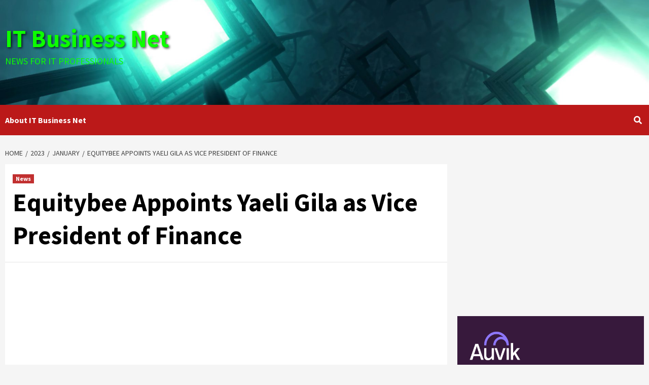

--- FILE ---
content_type: text/html; charset=utf-8
request_url: https://www.google.com/recaptcha/api2/aframe
body_size: 265
content:
<!DOCTYPE HTML><html><head><meta http-equiv="content-type" content="text/html; charset=UTF-8"></head><body><script nonce="mEpuhvitqFJtw19FTl46jg">/** Anti-fraud and anti-abuse applications only. See google.com/recaptcha */ try{var clients={'sodar':'https://pagead2.googlesyndication.com/pagead/sodar?'};window.addEventListener("message",function(a){try{if(a.source===window.parent){var b=JSON.parse(a.data);var c=clients[b['id']];if(c){var d=document.createElement('img');d.src=c+b['params']+'&rc='+(localStorage.getItem("rc::a")?sessionStorage.getItem("rc::b"):"");window.document.body.appendChild(d);sessionStorage.setItem("rc::e",parseInt(sessionStorage.getItem("rc::e")||0)+1);localStorage.setItem("rc::h",'1769099631265');}}}catch(b){}});window.parent.postMessage("_grecaptcha_ready", "*");}catch(b){}</script></body></html>